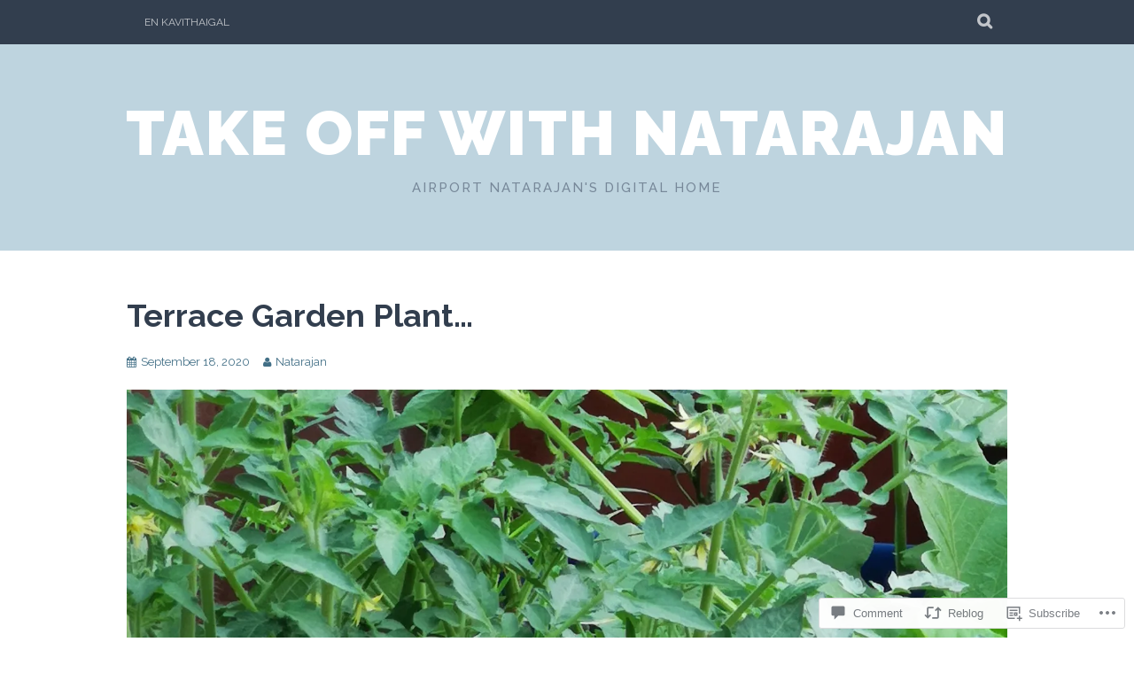

--- FILE ---
content_type: application/javascript
request_url: https://polldaddy.com/js/rating/rating.js?ver=15.5-a.6
body_size: 4336
content:
var pd_map={image_path:("https:"==document.location.protocol?"https://polldaddy.com":"http://i0.poll.fm")+"/images/ratings"};function PDRTJS_url_encode(e){return encodeURIComponent(e).replace(/%20/g,"+").replace(/!/g,"%21").replace(/'/g,"%27").replace(/\(/g,"%28").replace(/\)/g,"%29").replace(/\*/g,"%2A").replace(/~/g,"%7E")}function PDRTJS_is_defined(e){return"undefined"==typeof e?!1:!0}var ratings_text=[];ratings_text.text_vote="Vote";ratings_text.text_votes="Votes";
ratings_text.text_rate_this="Rate This";ratings_text.text_1_star="1 star";ratings_text.text_2_star="2 stars";ratings_text.text_3_star="3 stars";ratings_text.text_4_star="4 stars";ratings_text.text_5_star="5 stars";ratings_text.text_thank_you="Thank You";ratings_text.text_rate_up="Rate Up";ratings_text.text_rate_down="Rate Down";ratings_text.text_popcontent="Most Popular Content";ratings_text.text_close="Close";ratings_text.text_all="All";ratings_text.text_today="Today";
ratings_text.text_thisweek="This Week";ratings_text.text_thismonth="This Month";ratings_text.text_rated="Rated";ratings_text.text_noratings="There are no rated items for this period";
function PDRTJS_RATING(e){function f(b){return document.getElementById(b)}this.resolution=1<window.devicePixelRatio?"retina":"lowres";this.id=parseInt(e.id);this.override=e.override?parseInt(e.override):null;this.unique_id=e.unique_id?e.unique_id.replace(/[^a-z0-9_-]/gi,""):"";this.item_id=e.item_id?e.item_id.replace(/[^a-z0-9_-]/gi,""):"";this.title=e.title?e.title.replace(/[^a-z0-9_-\s'z!\(\)\*~]/gi,""):"";this.permalink=e.permalink?e.permalink:"";var k=document.createElement("p");k.setAttribute("style",
"padding: 0px; margin: 0px; clear: both;");var l=0;this.make_call=function(b){null!=this.override&&(b+="&override=true");var a=document.createElement("SCRIPT");a.charset="utf-8";a.src="https://polldaddy.com"+b;document.getElementsByTagName("head").item(0).appendChild(a)};this.get_rating=function(){this.varname="PDRTJS_"+this.id+this.item_id;this.make_call("/ratings/rate.php?cmd=get&id="+this.id+"&uid="+this.unique_id+"&item_id="+this.item_id)};this.init=function(b){for(var a in b)this[a]=b[a];this.build()};
this.build=function(){this.font=this.font_italic+" "+this.font_bold+" "+this.font_size+"/"+this.font_line_height+" "+this.font_family;this.p=document.createElement("div");this.p.style.display="inline-block";this.star_margin="1px";this.custom_star&&0<this.custom_star.length?(this.star_image=this.custom_star,this.star_margin="1px"):(this.star_image=pd_map.image_path,this.star_image="stars"==this.type?"retina"==this.resolution?this.star_image+("/star-"+this.star_color+"-"+this.size+"@2x.png"):this.star_image+
("/star-"+this.star_color+"-"+this.size+".png"):"retina"==this.resolution?this.star_image+("/nero-hand-"+this.size+"@2x.png"):this.star_image+("/nero-hand-"+this.size+".png"));this.image_sizes={nero:{lowres:{sml:{width:"16px",height:"16px",bg_width:"32px",bg_height:"32px"},med:{width:"20px",height:"20px",bg_width:"40px",bg_height:"40px"},lrg:{width:"24px",height:"24px",bg_width:"48px",bg_height:"48px"}},retina:{sml:{width:"16px",height:"16px",bg_width:"32px",bg_height:"32px"},med:{width:"32px",height:"32px",
bg_width:"64px",bg_height:"64px"},lrg:{width:"48px",height:"48px",bg_width:"96px",bg_height:"96px"}}},stars:{lowres:{sml:{width:"16px",height:"16px",bg_width:"32px",bg_height:"48px"},med:{width:"20px",height:"20px",bg_width:"40px",bg_height:"60px"},lrg:{width:"24px",height:"24px",bg_width:"48px",bg_height:"72px"}},retina:{sml:{width:"16px",height:"16px",bg_width:"32px",bg_height:"48px"},med:{width:"20px",height:"20px",bg_width:"40px",bg_height:"60px"},lrg:{width:"24px",height:"24px",bg_width:"48px",
bg_height:"72px"}}}};if("stars"==this.type){var b="bottom left",a=this.text_rate_this;0<this.votes&&(b="top left",a=this.votes+" ",a=1==this.votes&&"undefined"!=typeof this.text_vote?a+this.text_vote:a+this.text_votes);var c=document.createElement("div");c.setAttribute("class","rating-msg");c.setAttribute("id",this.varname+"_msg");"right"==this.font_position?c.setAttribute("style","float:left; padding-left: 5px; text-align: "+this.font_align+"; font:"+this.font+"; color: #"+this.font_color+";"):c.setAttribute("style",
"text-align: "+this.font_align+";font:"+this.font+";color: #"+this.font_color+";");a=document.createTextNode(a);c.appendChild(a);"top"==this.font_position&&(this.p.appendChild(c),this.p.appendChild(k));icons_part=document.createElement("div");icons_part.setAttribute("class","rating-icons");icons_part.setAttribute("id","pd_rate_"+this.id+this.item_id);icons_part.setAttribute("style","float:left;");for(var d=1;5>=d;d++)0<this.avg_rating&&(this.avg_rating<d&&(b="bottom left"),this.avg_rating==d-1+.5&&
(b="center left")),part=document.createElement("div"),part.setAttribute("class","rating-star-icon"),part.setAttribute("onmouseout",this.varname+".rebuild()"),part.setAttribute("onclick",this.varname+".rate( "+d+" )"),part.setAttribute("onmouseover",this.varname+".hover("+d+")"),part.setAttribute("id",this.varname+"_stars_"+d),part.setAttribute("style","background-size:"+this.image_sizes[this.type][this.resolution][this.size].bg_width+" "+this.image_sizes[this.type][this.resolution][this.size].bg_height+
" !important; cursor: pointer; width: "+this.image_sizes[this.type][this.resolution][this.size].width+"; height: "+this.image_sizes[this.type][this.resolution][this.size].width+"; line-height: "+this.image_sizes[this.type][this.resolution][this.size].height+"; background: url("+this.star_image+") "+b+"; float: left; padding: 0px; margin: 0px; margin-right: "+this.star_margin+";"),a=document.createTextNode(" "),part.appendChild(a),icons_part.appendChild(part)}else for(b="left",a=[],a[0]=this.text_rate_this,
a[1]="",a[2]="",null!=this.nero_up?a[1]=this.nero_up:(this.nero_up=0,a[1]="0"),null!=this.nero_dn?a[2]=this.nero_dn:(this.nero_dn=0,a[2]="0"),c=document.createElement("div"),c.setAttribute("class","rating-msg"),c.setAttribute("id",this.varname+"_msg"),"right"==this.font_position?c.setAttribute("style","float:left; padding-left: 5px; text-align: "+this.font_align+"; font:"+this.font+";color: #"+this.font_color+";"):c.setAttribute("style","text-align: "+this.font_align+"; font:"+this.font+"; color: #"+
this.font_color+";"),d=document.createTextNode(a[0]),c.appendChild(d),"top"==this.font_position&&(this.p.appendChild(c),this.p.appendChild(k)),icons_part=document.createElement("div"),icons_part.setAttribute("class","rating-icons"),icons_part.setAttribute("id","pd_rate_"+this.id+this.item_id),icons_part.setAttribute("style","float:left;"),d=1;2>=d;d++){2==d&&(b="right");part=document.createElement("div");part.setAttribute("class","rating-nero-icon");part.setAttribute("onmouseout",this.varname+".rebuild()");
part.setAttribute("onclick",this.varname+".rate( "+d+" )");part.setAttribute("onmouseover",this.varname+".hover("+d+")");part.setAttribute("id",this.varname+"_nero_"+d);part.setAttribute("style","background-size: "+this.image_sizes[this.type][this.resolution][this.size].bg_width+" "+this.image_sizes[this.type][this.resolution][this.size].bg_height+" !important; cursor: pointer; width: "+this.image_sizes[this.type][this.resolution][this.size].width+";height: "+this.image_sizes[this.type][this.resolution][this.size].height+
";  line-height: "+this.image_sizes[this.type][this.resolution][this.size].height+";background: url("+this.star_image+") bottom "+b+"; float: left; padding: 0px; margin: 0px; margin: 0px;");var e=document.createTextNode(" ");part.appendChild(e);icons_part.appendChild(part);part=document.createElement("div");part.setAttribute("class","rating-nero-value");part.setAttribute("id",this.varname+"_msg_"+d);part.setAttribute("style","text-align: center; font:"+this.font+"; color: #"+this.font_color+";float:left; padding: 0px 4px;");
e=document.createTextNode(a[d]);part.appendChild(e);icons_part.appendChild(part)}this.p.appendChild(icons_part);this.buildPopup();"bottom"==this.font_position?(this.p.appendChild(k),this.p.appendChild(c),this.p.appendChild(k)):"right"==this.font_position&&(this.p.appendChild(c),this.p.appendChild(k));this.p.setAttribute("id","pd_rating_holder_"+this.id+this.item_id);f("pd_rating_holder_"+this.id+this.item_id).replaceWith(this.p)};this.buildPopup=function(){var b=!0;"off"==this.popup&&(b=!1,this.get_results(99));
if(null==f("pd_popup_holder_"+this.id+this.item_id)){var a="#pd_popup_holder_"+this.id+this.item_id+" { position:absolute; display:none; width:"+(b?"350":"175")+"px; height:auto; top:0px; left:0px; z-index:10000; border:solid 1px #CCC; background-color:white; padding:0px 15px;font-family:Arial,Sans;box-shadow: -10px 10px 20px rgba(0, 0, 0, .5);-webkit-box-shadow: 0px 0px 6px rgba(0, 0, 0, .25);-moz-box-shadow: 0px 0px 6px rgba(0, 0, 0, .25); }",c=document.createElement("style");c.setAttribute("type",
"text/css");c.setAttribute("id","pd_popup_holder_style_"+this.id+this.item_id);c.styleSheet?c.styleSheet.cssText=a:c.appendChild(document.createTextNode(a));document.getElementsByTagName("head").item(0).appendChild(c)}c="/info.png";var d=null;"retina"==this.resolution&&(c="/info@2x.png",d="background-size:12px 12px;");t=document.createElement("span");t.setAttribute("style","float:left");a=document.createTextNode(" ");t.appendChild(a);this.p.appendChild(t);t=document.createElement("div");t.setAttribute("id",
"rating_info_"+this.id+this.item_id);t.setAttribute("style","display:"+(b?"block":"none")+";float:left;background:url("+pd_map.image_path+c+") no-repeat 3px 2px;width:16px;height:16px;cursor:pointer; "+d);t.setAttribute("onclick",this.varname+".togglePopup();return false;");c=document.createElement("span");c.setAttribute("style","display:none;");a=document.createTextNode("i");c.appendChild(a);t.appendChild(c);this.p.appendChild(t);t=document.createElement("div");t.setAttribute("class","pd_popup_holder");
t.setAttribute("id","pd_popup_holder_"+this.id+this.item_id);a=document.createTextNode(" ");t.appendChild(a);this.p.appendChild(t)};this.togglePopup=function(){var b=f("pd_popup_holder_"+this.id+this.item_id);"block"==b.style.display?(b.style.display="none",f("rating_info_"+this.id+this.item_id).style.border=""):this.get_results(0)};this.showPopup=function(){var b=f("pd_popup_holder_"+this.id+this.item_id),a=f("rating_info_"+this.id+this.item_id);b.style.display="block";var c=this.getElementPos(a),
d=this.getElementSize(a),e=this.getViewPos(),n=this.getViewSize(),g=this.getElementSize(b),h=f("pd_rate_"+this.id+this.item_id).offsetWidth+2,m=a=c[0]-h,k=n[0],l=e[0],p=g[0],q=d[0];m+p-l>k&&(m=m+h-p+q,m<k+l&&0<m&&(a=m));d=d[1]+2;m=c=c[1]+d;n=n[1];e=e[1];g=g[1];m+g-e>n&&(g=m-d-g,g<n+e&&0<g&&(c=g));b.style.left=a+"px";b.style.top=c+"px"};this.popdown=function(b){f("pd_popup_holder_"+this.id+this.item_id).style.display="none"};this.getElementPos=function(b){var a=b,c=0,d=0;if(a.offsetParent){do c+=a.offsetLeft,
d+=a.offsetTop;while(a=a.offsetParent)}for(;(b=b.parentNode)&&"BODY"!==b.nodeName.toUpperCase();)c-=b.scrollLeft,d-=b.scrollTop;return[c,d]};this.getElementSize=function(b){return[b.offsetWidth,b.offsetHeight]};this.getViewPos=function(){return"number"===typeof window.pageYOffset?[window.pageXOffset,window.pageYOffset]:document.documentElement&&(document.documentElement.scrollLeft||document.documentElement.scrollTop)?[document.documentElement.scrollLeft,document.documentElement.scrollTop]:document.body&&
(document.body.scrollLeft||document.body.scrollTop)?[document.body.scrollLeft,document.body.scrollTop]:[0,0]};this.getViewSize=function(){return"number"===typeof window.innerWidth?[window.innerWidth,window.innerHeight]:document.documentElement&&(document.documentElement.clientWidth||document.documentElement.clientHeight)?[document.documentElement.clientWidth,document.documentElement.clientHeight]:document.body&&(document.body.clientWidth||document.body.clientHeight)?[document.body.clientWidth,document.body.clientHeight]:
[0,0]};this.get_results=function(b){var a="",c="";"undefined"!==typeof document.lastChild.attributes&&null!=document.lastChild.attributes&&"undefined"!==typeof document.lastChild.attributes.dir&&null!=document.lastChild.attributes.dir&&(c="&dir="+document.lastChild.attributes.dir.textContent);for(var d in ratings_text)PDRTJS_is_defined(this[d])&&this[d]!=ratings_text[d]&&(a+="&"+d+"="+PDRTJS_url_encode(this[d]));d=this.id;null!=this.override&&(d=this.override);this.make_call("/ratings/rating-results.php?id="+
d+"&item_id="+this.item_id+"&period="+b+"&item_count=3"+("off"==this.popup?"&off":"")+a+c)};this.rebuild=function(){this.kill_hover||(this.timeout_id=setTimeout(this.varname+".build()",800))};this.cancel_rebuild=function(){null!=this.timeout_id&&(clearTimeout(this.timeout_id),this.timeout_id=null)};this.rate=function(b){if(!this.kill_hover){var a=this.get_voter_id();"stars"==this.type?f(this.varname+"_msg").textContent=this.text_thank_you:(f(this.varname+"_msg").textContent=this.text_thank_you,0==
a&&(1==b?f(this.varname+"_msg_1").textContent=this.nero_up+1:f(this.varname+"_msg_2").textContent=this.nero_dn+1));this.kill_hover=!0;var c="stars"==this.type?"&votes="+this.votes+"&avg="+this.avg_rating:"&up="+this.nero_up+"&down="+this.nero_dn;a=0!=a?"&cmd=change&vid="+PDRTJS_url_encode(a):"&cmd=rate";b="/ratings/rate.php?title="+PDRTJS_url_encode(this.title)+"&permalink="+PDRTJS_url_encode(this.permalink)+"&type="+this.type+"&id="+this.id+"&r="+b+"&uid="+this.unique_id+"&item_id="+this.item_id+
c+a+"&token="+this.token;this.make_call(b);setTimeout(this.varname+".build()",2E3);setTimeout(this.varname+".kill_hover = false",6E3)}};this.hover=function(b){if(!this.kill_hover)if("stars"==this.type){this.cancel_rebuild();for(l=1;5>=l;l++)l<=b?f(this.varname+"_stars_"+l).style.background="url("+this.star_image+") top right / "+this.image_sizes[this.type][this.resolution][this.size].bg_width+" "+this.image_sizes[this.type][this.resolution][this.size].bg_height:f(this.varname+"_stars_"+l).style.background=
"url("+this.star_image+") bottom right / "+this.image_sizes[this.type][this.resolution][this.size].bg_width+" "+this.image_sizes[this.type][this.resolution][this.size].bg_height;f(this.varname+"_msg").textContent=this["text_"+b+"_star"]}else{this.cancel_rebuild();var a=" top left",c=this.text_rate_up;2==b&&(a=" top right",c=this.text_rate_down);f(this.varname+"_nero_"+b).style.background="url("+this.star_image+") "+a+" / "+this.image_sizes[this.type][this.resolution][this.size].bg_width+" "+this.image_sizes[this.type][this.resolution][this.size].bg_height;
f(this.varname+"_msg_"+b).style.fontWeight="bold";f(this.varname+"_msg").textContent=c}};this.set_voter_id=function(b){if(null!=this.voter_id){var a="function"==typeof pd_rating_size?pd_rating_size():1E3,c="function"==typeof pd_cookie_size?pd_cookie_size():4E3;if(document.cookie.length>c){var d=document.cookie.split(";");c=[];for(var e=0,f=0,g=0;g<d.length;g++){var h=d[g];-1!=h.indexOf("PDRTJS_")&&(h=h.replace(/^\s\s*/,"").replace(/\s\s*$/,""),f+=h.length,c[e++]=h)}if(f>a)for(g=0;g<c.length&&!(h=
c[g],f-=h.length,d=h.indexOf("="),0<d&&(h=unescape(h.substring(0,d))),document.cookie=h+"=0;expires=Thu, 01-Jan-1970 00:00:01 GMT;path=/;",f<a);g++);}b="undefined"==typeof b?30:parseInt(b);a=new Date;a.setTime(a.getTime());b*=864E3;b=new Date(a.getTime()+b);a="PDRTJS_"+this.type+"_"+this.id+(0<this.item_id.length?this.item_id:escape(this.unique_id));document.cookie=a+"="+escape(this.voter_id)+";expires="+b.toGMTString()+";path=/;"}};this.get_voter_id=function(){var b="PDRTJS_"+this.type+"_"+this.id+
(0<this.item_id.length?this.item_id:escape(this.unique_id)),a=""+document.cookie,c=a.indexOf(b+"=");if(-1==c||""==b)return 0;var d=a.indexOf(";",c);-1==d&&(d=a.length);return unescape(a.substring(c+b.length+1,d))};this.is_secure=function(){return"https:"==document.location.protocol?!0:!1};null==this.item_id&&(this.item_id="");this.get_rating()}
for(var PDRTJS_doc=document.getElementsByTagName("div"),PDRTJS_id="",i=0;i<PDRTJS_doc.length;i++)if("pd_rating_holder_"==PDRTJS_doc[i].id.substring(0,17)){PDRTJS_id=PDRTJS_doc[i].id.replace(/pd_rating_holder_/,"").replace(/[^a-z0-9_]/gi,"");try{eval("if ( typeof PDRTJS_"+PDRTJS_id+" == 'undefined' ){PDRTJS_"+PDRTJS_id+" = new PDRTJS_RATING( PDRTJS_settings_"+PDRTJS_id+" );}")}catch(e){console.log("Error loading rating for "+PDRTJS_id+": "+e.message)}};
